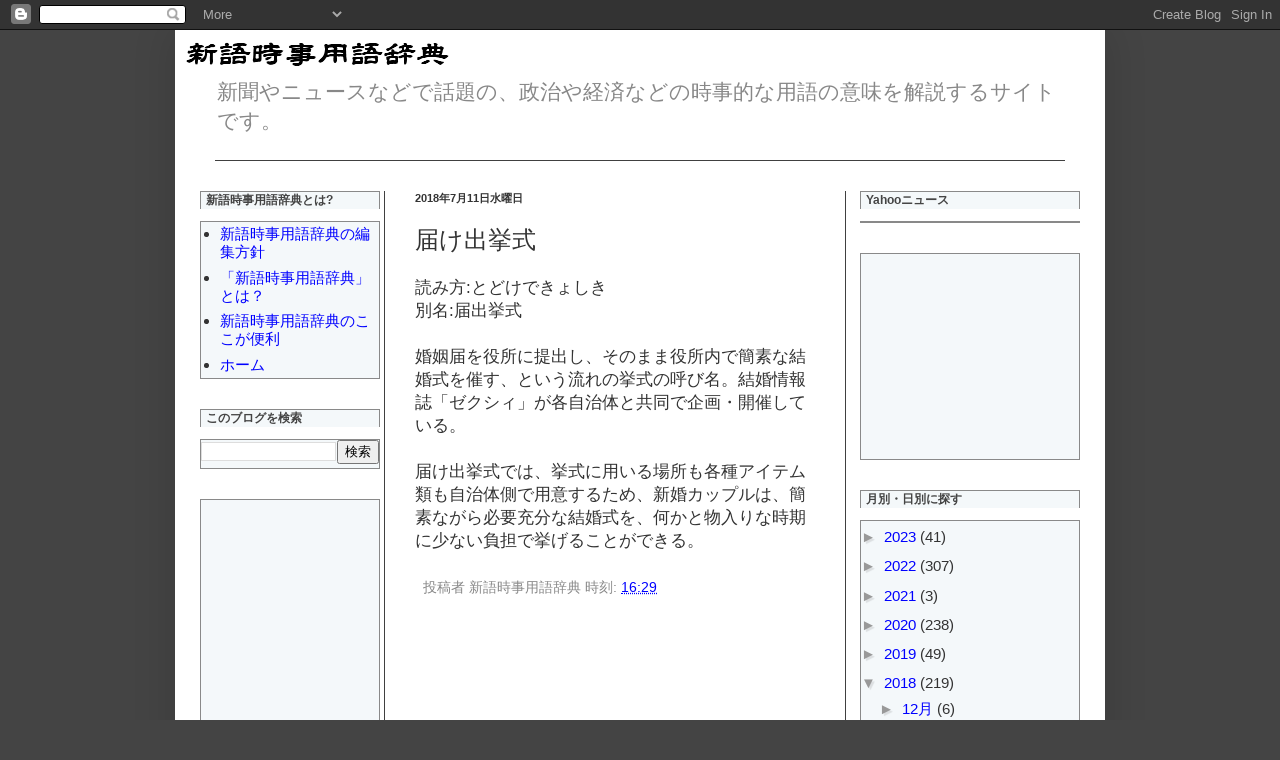

--- FILE ---
content_type: text/html; charset=utf-8
request_url: https://www.google.com/recaptcha/api2/aframe
body_size: 266
content:
<!DOCTYPE HTML><html><head><meta http-equiv="content-type" content="text/html; charset=UTF-8"></head><body><script nonce="4GSEmvvZfMsC1LUae8jdcw">/** Anti-fraud and anti-abuse applications only. See google.com/recaptcha */ try{var clients={'sodar':'https://pagead2.googlesyndication.com/pagead/sodar?'};window.addEventListener("message",function(a){try{if(a.source===window.parent){var b=JSON.parse(a.data);var c=clients[b['id']];if(c){var d=document.createElement('img');d.src=c+b['params']+'&rc='+(localStorage.getItem("rc::a")?sessionStorage.getItem("rc::b"):"");window.document.body.appendChild(d);sessionStorage.setItem("rc::e",parseInt(sessionStorage.getItem("rc::e")||0)+1);localStorage.setItem("rc::h",'1763150408762');}}}catch(b){}});window.parent.postMessage("_grecaptcha_ready", "*");}catch(b){}</script></body></html>